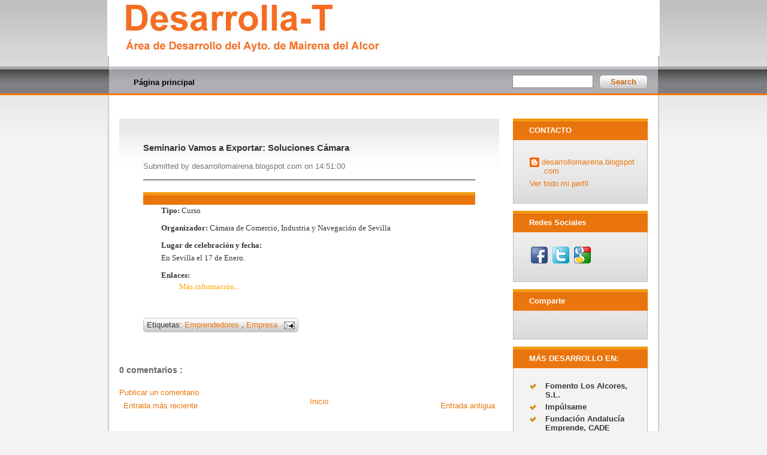

--- FILE ---
content_type: text/html; charset=UTF-8
request_url: http://desarrollomairena.blogspot.com/2013/01/seminario-vamos-exportar-soluciones.html
body_size: 12900
content:
<!DOCTYPE html>
<html dir='ltr' xmlns='http://www.w3.org/1999/xhtml' xmlns:b='http://www.google.com/2005/gml/b' xmlns:data='http://www.google.com/2005/gml/data' xmlns:expr='http://www.google.com/2005/gml/expr'>
<head>
<link href='https://www.blogger.com/static/v1/widgets/2944754296-widget_css_bundle.css' rel='stylesheet' type='text/css'/>
<title>
Seminario Vamos a Exportar: Soluciones Cámara
Desarrolla-T
</title>
<meta content='text/html; charset=UTF-8' http-equiv='Content-Type'/>
<meta content='blogger' name='generator'/>
<link href='http://desarrollomairena.blogspot.com/favicon.ico' rel='icon' type='image/x-icon'/>
<link href='http://desarrollomairena.blogspot.com/2013/01/seminario-vamos-exportar-soluciones.html' rel='canonical'/>
<link rel="alternate" type="application/atom+xml" title="Desarrolla-T - Atom" href="http://desarrollomairena.blogspot.com/feeds/posts/default" />
<link rel="alternate" type="application/rss+xml" title="Desarrolla-T - RSS" href="http://desarrollomairena.blogspot.com/feeds/posts/default?alt=rss" />
<link rel="service.post" type="application/atom+xml" title="Desarrolla-T - Atom" href="https://www.blogger.com/feeds/2607816708551811071/posts/default" />

<link rel="alternate" type="application/atom+xml" title="Desarrolla-T - Atom" href="http://desarrollomairena.blogspot.com/feeds/8862904556402278933/comments/default" />
<!--Can't find substitution for tag [blog.ieCssRetrofitLinks]-->
<meta content='http://desarrollomairena.blogspot.com/2013/01/seminario-vamos-exportar-soluciones.html' property='og:url'/>
<meta content='Seminario Vamos a Exportar: Soluciones Cámara' property='og:title'/>
<meta content='    Tipo:  Curso  Organizador:  Cámara de Comercio, Industria y Navegación de Sevilla  Lugar de celebración y fecha:   En Sevilla el 17 de E...' property='og:description'/>
<style id='page-skin-1' type='text/css'><!--
#navbar-iframe {display: none !important;}
body,h1,h2,h3,h4,h5,ul,li,a,p,span,img{margin:0;padding:0;list-style:none;text-decoration:none;outline:none}
body {
background: url(https://blogger.googleusercontent.com/img/b/R29vZ2xl/AVvXsEi6zCnBlrsyXEWT-YGEYP_yuR8Y9ULshPeYm1jv_ZOvh_-_GIjfvk78IPoC4hGOjVgbV8ht-hunaeEDsA8zZ_Qm_YU4LHDV5sewL3cgHuoKpbslSzYac-SgaBPT36yIZ8T_UnnV67S5i2Y/s0/bg.gif) repeat-x scroll center top #F3F3F3;
color: #363638;
font-family: Arial,Helvetica,sans-serif;
font-size: 13px;
}
#wrapper { margin: 0 auto; }
#outer-wrapper { margin: 0 auto; width: 922px; }
#content-wrapper { background:#fff; }
.shadow-left { background: url(https://blogger.googleusercontent.com/img/b/R29vZ2xl/AVvXsEh6xZsYvkeFoOHDFBvvlnPvFwmYGW0-tg2rRi7BjtBS2LxFs7m6EFdAPJ6nZUJBBJnUB-P6h2SlufgpJNr2l99NNxYBeVtR2hHYHwWdctLbxp9KoEC4er0TVEUhufkeQN6uyYpg08KEcRo/s0/shadow-left.gif) repeat-y scroll left center transparent; }
#shadow-right { background: url(https://blogger.googleusercontent.com/img/b/R29vZ2xl/AVvXsEgPDO5BMzPskPkxKy65LVBBcfpumhrvAedYqYM7F6lUuKFIvx3VFBeIjlfHVZSGcF6hQLdz2l7ORgd_QrLui_MbqW5vkqgeehvP9VzYoPVoOj6tJ_sn2Fi_ndK5AjrdTMxBPANTQ0EM4ug/s0/shadow-right.gif) repeat-y scroll right center transparent; }
a{color:#ec760e}
a:hover{text-decoration:none; }
#header-wrapper { background: url(https://blogger.googleusercontent.com/img/b/R29vZ2xl/AVvXsEj9JkVdIkMw2KmWkiitwyAtwVnnuzSFb-1y6H2KPPemU7EAjECf2TjJWgxfma6kVXqcLECwfvYbyneWF9JwzoV7C5ePoLhqO5-aFTuOKoKdP59r3GWrLjcHYW9jwqz-uF6-iHn5aCrfyrk/s0/bg-top.gif) repeat-x scroll center top transparent; }
#header-inner {background:url(https://blogger.googleusercontent.com/img/b/R29vZ2xl/AVvXsEgzSEi137hyOmUL2TJeEjptqZX-_uXS9vUwGJYjt9q_7jZC3286WKiwI3nNZ4E3ddPR9fClRsuvoM4Cqr_8a0NkqqpD6vLyj8bgQBlt_Yn8yveesVW93A7RQzHrlJQhwBkuVOtEQor55sY/s0/it.png) 40px 10px no-repeat }
.top-left { background: url(https://blogger.googleusercontent.com/img/b/R29vZ2xl/AVvXsEiypYpp-AcZZpt7w3ePrWRoPpxZlx0oxdHZGkuKSbmDZkgFPCSaxw7gIB8WB6yyqqiqZR9bHg20WJu0g__G-GGQpbwmSHDcRvr-x7kouz6aahrkUyprifV2Fm-skojbAcC_rHjGP3uRJNs/s0/top-left.gif) no-repeat scroll left top transparent; }
.top-right { background: url(https://blogger.googleusercontent.com/img/b/R29vZ2xl/AVvXsEggRvGt2WkE-dZ6-1KKTxGl9fPIUnE8JhH7g8xG3u3NIHYuGWQaxuvgnQWv41w3jKKyTROZtojMLn_saPKHnPLaa-nVdmdRXeBUZVuoECkT5AVWuqZp2GMUfQCiWv5Vq492KA3oY22oq3o/s0/top-right.gif) no-repeat scroll right top transparent; }
.row3 { height: 39px; }
#header { height: 116px; color:#ec760e; }
#header h1 {
font-size:40px;
padding: 20px 0 0 110px;
text-transform: none;
}
#header a {
color: #ec760e;
text-decoration: none;
}
#header a:hover {}
#header .description {color:#000;padding-left:110px;text-transform:uppercase}
#header img {}
#main-wrapper {
float: left;
margin-left:20px;
width: 634px;
}
#sidebar-wrapper {
float: right;
margin-right:20px;
width: 225px;
}
h2 {
background: url(https://blogger.googleusercontent.com/img/b/R29vZ2xl/AVvXsEg1sP3AUOxAiFViqBzqtHD_wNxWPaHpCyYtIlA4Yq2E2QLrZDXZR5TBeU2KikBmK4kNozqrnvAfqemJWcB6_Z5T53qTE-Jjq-bSdofXEpP39eWfKBbMabYrcFdV0rjZveFcM81Cr-VoMnI/s0/bg-h.gif) repeat-x scroll center top transparent;
color: #FFFFFF;
font-size: 13px;
font-weight: bold;
padding: 12px 10px 9px 27px;
text-transform: capitalize;
}
#Image1 {margin-bottom:10px}
#Image1 img {max-width:634px}
.post { padding:40px; background: url(https://blogger.googleusercontent.com/img/b/R29vZ2xl/AVvXsEgenv-hnnXcQ-3hORWJWF5HKZ1G-qMUboFBqGz-gXsIwDWcl3jNqTRwmT-D4Z5cTDLXpNCi-tZD3HBHqvY5e18fMVwwufX-A1RwJY_eExdLpf72S5b5eRgWY1rDJDTscNDb4Q_2lPKUcws/s0/bg-h2.gif) repeat-x scroll center top transparent; }
.post-body{padding-bottom:30px}
.post h3 a{
color: #363638;
font-size: 16px;
text-decoration: none;
text-transform: uppercase;
}
.post-footer {
padding:0 5px;
height:24px;
line-height:24px;
background: url(https://blogger.googleusercontent.com/img/b/R29vZ2xl/AVvXsEii4Mfk0a0VuDC8Ssac51vvKnIq2Cp_1O6luFOXEDpFzomvtKwr4yeoX5XO8KZReTthqis2Sl470TWiT4tIst3sEaEVLFwlQ963PLpAAUPyRKzF43T9i4xH2kfpcBO_Km1LzZtEAWxBM_0/s0/bg-links.gif) repeat-x scroll center top transparent;
display:inline-block;
border-left:1px solid #bfbfbf;
border-right:1px solid #bfbfbf;
border-radius:5px;
}
.post img { max-width:600px; }
.post blockquote {
font: italic 13px georgia;
margin: 1em 20px;
}
#comments h4 {
color: #666666;
font-size: 14px;
font-weight: bold;
letter-spacing: 0;
line-height: 1.4em;
margin: 1em 0;
text-transform: none;
}
#comments-block {
line-height: 1.6em;
margin: 1em 0 1.5em;
}
#comments-block .comment-author {
-moz-background-inline-policy: continuous;
background: none repeat scroll 0 0 #EEEEEE;
border: 1px solid #EEEEEE;
font-size: 15px;
font-weight: normal;
margin-right: 20px;
padding: 5px;
}
#comments .blogger-comment-icon, .blogger-comment-icon {
-moz-background-inline-policy: continuous;
background: none repeat scroll 0 0 #E8DEC4;
border-color: #E8DEC4;
border-style: solid;
border-width: 2px 1px 1px;
line-height: 16px;
padding: 5px;
}
#comments-block .comment-body {
border-left: 1px solid #EEEEEE;
border-right: 1px solid #EEEEEE;
margin-left: 0;
margin-right: 20px;
padding: 7px;
}
#comments-block .comment-footer {
border-bottom: 1px solid #EEEEEE;
border-left: 1px solid #EEEEEE;
border-right: 1px solid #EEEEEE;
font-size: 11px;
line-height: 1.4em;
margin: -0.25em 20px 2em 0;
padding: 5px;
text-transform: none;
}
.deleted-comment { color: gray; font-style: italic; }
#blog-pager-newer-link {
float: left;
padding: 7px;
}
#blog-pager-older-link {
float: right;
padding: 7px;
}
#blog-pager {
margin: 0;
text-align: center;
clear:both;
}
.sidebar .widget-content {
background: url(https://blogger.googleusercontent.com/img/b/R29vZ2xl/AVvXsEiF1-jIz8NTmCIf3yqZqOzh6N3t2oOS66j88kCExriiJoVTEC34T-gsm29HNbhJL06VzbWP6jwsMs615X3H6h7K1N59bI4TSJ6BCReJgpwFbCwXc5idlj_uY9NvA2qZFaAfpl3xs0XcVyc/s0/bg-block.gif) repeat-x scroll center bottom #F4F3F2;
color: #363638;
padding: 22px 19px 25px 27px;
margin-bottom: 12px;
overflow: hidden;
border:1px solid #bebebe;
border-top:none;
}
.sidebar li a{
background: url(https://blogger.googleusercontent.com/img/b/R29vZ2xl/AVvXsEjz6xZMJIkm7CgZ_hpgRGiEodwP2F6aBIv-1Ldn2Ea7WMYDNyTZf1T3YgAhcC4d9S0riBXbA356Ou_2tA4hcvi6OmCYULKnwNzklRyPSFQNUfcQyB60O_rKPDLz5OK_vIAS412mLoczcwE/s0/a1.gif) no-repeat scroll 0 4px transparent;
color: #363638;
display: block;
font-size: 13px;
font-weight: bold;
padding-bottom: 5px;
padding-left: 26px;
text-decoration: none;
text-transform: none;
}
.feed-links { display: none; }
#footer-bg {
background: url(https://blogger.googleusercontent.com/img/b/R29vZ2xl/AVvXsEiI-0MMSAHOyNKWTMfwGzfaLF6YRq-UNSj0erM7vGf6Muhl9lZw0oOWPpzS4Vz1D-WWqXswWhc5-O1FlcV5YzfXMxyFGAhVQ97i2CmTcEgLWQKm3ZlVplg27gJXsJJrL2s5Q2beij3moX4/s0/bg-bot.gif) repeat-x scroll center top transparent;
color: #fff;
font-size: 12px;
font-weight: bold;
text-align: center;
text-transform: none;
}
#footer {
margin: 0 auto;
padding: 20px 0;
text-align: center;
width: 960px;
}
#topnav { height: 43px; line-height:43px;padding-left:20px }
.PageList li a { color:#000; font-weight:bold }
.PageList li { float: left; padding:0 24px }
.PageList li.selected {}
.PageList li.selected a,.PageList li:hover a { color:#fff; }
h2.date-header { display:none }
.post-header{padding:15px 0;margin-bottom:20px;color: #76767D;border-bottom: 1px solid #071F29;}
.post-author {}
.post-comment-link a {padding:0 20px;}
.post-labels {}
#headertw {
float: left;
height: 27px;
margin-left: 629px;
margin-top: -30px;
position: relative;
}
#headertw img {
margin-right: 5px;
padding: 0;
}
.search-box {
float: right;
padding: 0; margin:-34px 20px 0 0;
}
#search-theme-form .form-text {
background: none repeat scroll 0 0 #FFFFFF;
border: 1px solid #858585;
color: #828181;
font-size: 11px;
font-weight: normal;
height: 17px;
margin-right: 10px;
padding: 3px 0 0 3px;
width: 130px;
float:left;
}
#search-theme-form .form-submit {
background: url(https://blogger.googleusercontent.com/img/b/R29vZ2xl/AVvXsEh-5MVUli2Abgkkod49k13VYGU_LQtzf3FfWNeCbOZJcBkS6_LFVUBWQh_bRjdboh8g3UHB7wsgKjMx3uMYnHxuInyr_lZw3xXsPb8zm6QEeMIA7JKkdYguuPXlD4uQ_YhqQLUSSqySUb8/s0/search.gif) no-repeat scroll left top transparent;
border:none;
cursor:pointer;
color: #CB670E;
font-family: Arial;
font-size: 13px;
font-weight: bold;
height: 24px;
float:right;
padding: 2px 0 3px;
text-transform: none;
vertical-align: middle;
width: 81px;
}
.sidebar a { }
#second-row h2 { display: none; }
#second-row a { color: #fff; }
#second-row { height: 36px; }
#second-row ul {}
#second-row li {
background:#00aeff url();
float: left;
font: bold 12px Arial;
padding: 14px 16px 10px 13px;
text-transform: uppercase;
}

--></style>
<link href='https://www.blogger.com/dyn-css/authorization.css?targetBlogID=2607816708551811071&amp;zx=415aa31f-a7df-4c73-945e-0e0dc9ea9ad3' media='none' onload='if(media!=&#39;all&#39;)media=&#39;all&#39;' rel='stylesheet'/><noscript><link href='https://www.blogger.com/dyn-css/authorization.css?targetBlogID=2607816708551811071&amp;zx=415aa31f-a7df-4c73-945e-0e0dc9ea9ad3' rel='stylesheet'/></noscript>
<meta name='google-adsense-platform-account' content='ca-host-pub-1556223355139109'/>
<meta name='google-adsense-platform-domain' content='blogspot.com'/>

</head>
<body>
<div id='wrapper'>
<div id='outer-wrapper'>
<div id='header-wrapper'>
<div class='top-left'>
<div class='top-right'>
<div id='headertw'>
<span>
                  Subscribe:
                </span>
<a href='http://desarrollomairena.blogspot.com/feeds/posts/default'>
<img src='https://blogger.googleusercontent.com/img/b/R29vZ2xl/AVvXsEgqaL9-88n5WM9qZAyWhaxaeheVScohd5Y4xFxV2KU1Sq9WDhRXgoE7V9HSh8rnX5LypMh-FVArQ555Rdh4dBNLhx7Vnb6V4hZMY32jFeaSzhRCMN4qzYI13WYbadnJnwTVT2p95wWI-PA/s0/rss.png'/>
</a>
<a href='http://www.twitter.com/YOUR_USERNAME'>
<img src='https://blogger.googleusercontent.com/img/b/R29vZ2xl/AVvXsEhhp6OoMowVbK3Rj1K2eaRmI8hcLxJKM76MPGmhBJjac_in676mh8ZBm2lUi_xi9rQQbK5FH4EBxxmXgly25a48ITp5-I_X377fplYiqrqngV_Xq2HRPxzGmuaBVkqEKc-AEf1caHCYCSQ/s0/twitter.png'/>
</a>
<a href='http://www.facebook.com/YOUR_USERNAME'>
<img src='https://blogger.googleusercontent.com/img/b/R29vZ2xl/AVvXsEhM3oPWLM_xDM_Cgwov4zESMP1t6WysDME5Vq5kT5dvO7GNUauhEK7rkIy0N3wbFozRuftTolmpXRN1nEzPBVXzjFQfBOG2F3reVEeFmJGunfOjyDmZlteDdGv9DH-tUisUc4N91YQXa7w/s0/facebook.png'/>
</a>
</div>
<div class='header section' id='header'><div class='widget Header' data-version='1' id='Header1'>
<div id='header-inner'>
<a href='http://desarrollomairena.blogspot.com/' style='display: block'>
<img alt='Desarrolla-T' height='93px; ' id='Header1_headerimg' src='https://blogger.googleusercontent.com/img/b/R29vZ2xl/AVvXsEgTFMEumTeBdiL6gcEqBBI3cZZcj61zgGjc1uJtzYGta-E_LbYK7EMT6z7Mrc9AiDbCfcQsJu7pNnenuQWQuTQhfF8zi_JUXbj1K9ybKdXYv85Nl7P0yR_MeIGSGxNmlwLChbAu9tTiQPw/s1600/Cabecera2.jpg' style='display: block' width='922px; '/>
</a>
</div>
</div></div>
<div class='topnav section' id='topnav'><div class='widget PageList' data-version='1' id='PageList2'>
<div class='widget-content'>
<ul>
<li><a href='http://desarrollomairena.blogspot.com/'>Página principal</a></li>
</ul>
<div class='clear'></div>
</div>
</div></div>
<div class='search-box'>
<form action='http://desarrollomairena.blogspot.com/search/' id='search-theme-form' method='get'>
<input class='form-text' maxlength='128' name='q' size='15' title='Enter the terms you wish to search for.' type='text' value=''/>
<input class='form-submit' type='submit' value='Search'/>
</form>
</div>
<div class='row3'></div>
</div>
</div>
</div>
<div id='content-wrapper'>
<div class='shadow-left'>
<div id='shadow-right'>
<div id='main-wrapper'>
<div class='main section' id='main'><div class='widget Blog' data-version='1' id='Blog1'>
<div class='blog-posts hfeed'>
<!--Can't find substitution for tag [defaultAdStart]-->

                              <div class="date-outer">
                            
<h2 class='date-header'>
<span>
lunes, 14 de enero de 2013
</span>
</h2>

                              <div class="date-posts">
                            
<div class='post-outer'>
<div class='post hentry'>
<a name='8862904556402278933'></a>
<h3 class='post-title entry-title'>
Seminario Vamos a Exportar: Soluciones Cámara
</h3>
<div class='post-header'>
<span class='post-author vcard'>

                              Submitted by
                              <span class='fn'>
desarrollomairena.blogspot.com
</span>
</span>
<span class='post-timestamp'>

                              on
                              
<span class='timestamp-link' href='http://desarrollomairena.blogspot.com/2013/01/seminario-vamos-exportar-soluciones.html' rel='bookmark' title='permanent link'>
14:51:00
</span>
</span>
</div>
<div class='post-body entry-content' id='post-body-8862904556402278933'>
<h2>
</h2>
<div>
<ul style="background-color: white; border: 0px; font-family: 'Trebuchet MS'; font-size: 13px; line-height: 19px; list-style: square; margin: 0px 0px 13px; outline: 0px; padding: 0px; text-align: justify; vertical-align: baseline;">
<li style="background-color: transparent; border: 0px; list-style-image: url(http://www.prodetur.es/prodetur/www/system/modules/com.gmv.querquedula.template.prodetur/resources/images/bullets/data.png); margin: 0px 0px 10px 30px; outline: 0px; padding: 0px; text-align: left; vertical-align: baseline;"><span class="type" style="background-color: transparent; border: 0px; font-weight: bold; margin: 0px; outline: 0px; padding: 0px; vertical-align: baseline;">Tipo:&nbsp;</span>Curso</li>
<li style="background-color: transparent; border: 0px; list-style-image: url(http://www.prodetur.es/prodetur/www/system/modules/com.gmv.querquedula.template.prodetur/resources/images/bullets/data.png); margin: 0px 0px 10px 30px; outline: 0px; padding: 0px; text-align: left; vertical-align: baseline;"><span class="type" style="background-color: transparent; border: 0px; font-weight: bold; margin: 0px; outline: 0px; padding: 0px; vertical-align: baseline;">Organizador:&nbsp;</span>Cámara de Comercio, Industria y Navegación de Sevilla</li>
<li style="background-color: transparent; border: 0px; list-style-image: url(http://www.prodetur.es/prodetur/www/system/modules/com.gmv.querquedula.template.prodetur/resources/images/bullets/data.png); margin: 0px 0px 10px 30px; outline: 0px; padding: 0px; text-align: left; vertical-align: baseline;"><span class="type" style="background-color: transparent; border: 0px; font-weight: bold; margin: 0px; outline: 0px; padding: 0px; vertical-align: baseline;">Lugar de celebración y fecha:</span><div class="textAreaForm" style="background-color: transparent; border: 0px; margin: 2px 0px 0px; outline: 0px; padding: 0px; vertical-align: baseline;">
<div style="background-color: transparent; border: 0px; outline: 0px; padding: 0px; vertical-align: baseline;">
En Sevilla el 17 de Enero.</div>
</div>
</li>
<li style="background-color: transparent; border: 0px; list-style-image: url(http://www.prodetur.es/prodetur/www/system/modules/com.gmv.querquedula.template.prodetur/resources/images/bullets/data.png); margin: 0px 0px 10px 30px; outline: 0px; padding: 0px; text-align: left; vertical-align: baseline;"><span class="type" style="background-color: transparent; border: 0px; font-weight: bold; margin: 0px; outline: 0px; padding: 0px; vertical-align: baseline;">Enlaces:</span><ul style="background-color: transparent; border: 0px; list-style: square; margin: 0px; outline: 0px; padding: 0px; vertical-align: baseline;">
<li style="background-color: transparent; border: 0px; list-style-image: url(http://www.prodetur.es/prodetur/www/system/modules/com.gmv.querquedula.template.prodetur/resources/images/bullets/data_in.png); margin: 0px 0px 4px 30px; outline: 0px; padding: 0px; text-align: left; vertical-align: baseline;"><a href="http://www.camaradesevilla.com/contenidos/internacional/01-09-Programapresentaci%C3%B3nserviciosInnovate.pdf" style="background-color: transparent; border: 0px; margin: 0px; outline: 0px; padding: 0px; text-decoration: initial; vertical-align: baseline;" target="_blank"><span style="color: orange;">Más información...</span></a></li>
</ul>
</li>
</ul>
</div>
<div style='clear: both;'></div>
</div>
<div class='post-footer'>
<div class='post-footer-line post-footer-line-1'>
<span class='post-labels'>
Etiquetas:
<a href='http://desarrollomairena.blogspot.com/search/label/Emprendedores' rel='tag'>
Emprendedores
</a>

                                    ,
                                  
<a href='http://desarrollomairena.blogspot.com/search/label/Empresa' rel='tag'>
Empresa
</a>
</span>
<span class='post-comment-link'>
</span>
<span class='post-icons'>
<span class='item-action'>
<a href='https://www.blogger.com/email-post/2607816708551811071/8862904556402278933' title='Enviar entrada por correo electrónico'>
<img alt='' class='icon-action' height='13' src='http://img1.blogblog.com/img/icon18_email.gif' width='18'/>
</a>
</span>
</span>
</div>
<div class='post-footer-line post-footer-line-3'>
<span class='post-location'>
</span>
</div>
</div>
</div>
<div class='comments' id='comments'>
<a name='comments'></a>
<h4>
0
comentarios
                              :
                            
</h4>
<div id='Blog1_comments-block-wrapper'>
<dl class='avatar-comment-indent' id='comments-block'>
</dl>
</div>
<p class='comment-footer'>
<a href='https://www.blogger.com/comment/fullpage/post/2607816708551811071/8862904556402278933' onclick='javascript:window.open(this.href, "bloggerPopup", "toolbar=0,location=0,statusbar=1,menubar=0,scrollbars=yes,width=640,height=500"); return false;'>
Publicar un comentario
</a>
</p>
<div id='backlinks-container'>
<div id='Blog1_backlinks-container'>
</div>
</div>
</div>
</div>

                            </div></div>
                          
<!--Can't find substitution for tag [adEnd]-->
</div>
<div class='blog-pager' id='blog-pager'>
<span id='blog-pager-newer-link'>
<a class='blog-pager-newer-link' href='http://desarrollomairena.blogspot.com/2013/01/feria-comercial-y-de-la-tapa-2013.html' id='Blog1_blog-pager-newer-link' title='Entrada más reciente'>
Entrada más reciente
</a>
</span>
<span id='blog-pager-older-link'>
<a class='blog-pager-older-link' href='http://desarrollomairena.blogspot.com/2013/01/smartpyme-show-me-money_14.html' id='Blog1_blog-pager-older-link' title='Entrada antigua'>
Entrada antigua
</a>
</span>
<a class='home-link' href='http://desarrollomairena.blogspot.com/'>
Inicio
</a>
</div>
<div class='clear'></div>
<div class='post-feeds'>
<div class='feed-links'>
Suscribirse a:
<a class='feed-link' href='http://desarrollomairena.blogspot.com/feeds/8862904556402278933/comments/default' target='_blank' type='application/atom+xml'>
Enviar comentarios
                            (
                            Atom
                            )
                          </a>
</div>
</div>
</div></div>
</div>
<div id='sidebar-wrapper'>
<div class='sidebar section' id='sidebar'><div class='widget Profile' data-version='1' id='Profile1'>
<h2>
CONTACTO
</h2>
<div class='widget-content'>
<dl class='profile-datablock'>
<dt class='profile-data'>
<a class='profile-name-link g-profile' href='https://www.blogger.com/profile/03641111072299760389' rel='author' style='background-image: url(//www.blogger.com/img/logo-16.png);'>
desarrollomairena.blogspot.com
</a>
</dt>
<dd class='profile-data'>
</dd>
</dl>
<a class='profile-link' href='https://www.blogger.com/profile/03641111072299760389' rel='author'>
Ver todo mi perfil
</a>
<div class='clear'></div>
</div>
</div><div class='widget HTML' data-version='1' id='HTML3'>
<h2 class='title'>
Redes Sociales
</h2>
<div class='widget-content'>
<a href="https://www.facebook.com/desarrollolocal.delalcor?fref=ts" target="_blank"><img alt="Siguenos en Facebook" src="https://blogger.googleusercontent.com/img/b/R29vZ2xl/AVvXsEgsYlIf-BTluaV5lvuRsrF0S0wDOO7RmQ29Ntay_ertZUHwx8jLffab0ijxp1VV9ijD9cHCbu9MF96BchALg976a9uKaS_zKHJfpEw2JH1jU9fqDaWJUhCTvCLi1aroxem5nJIkNrnFlldU/s32/facebook32.png" width=32 height=32  /></a>
<a href="http://twitter.com/fomentomairena" target="_blank"><img src="https://blogger.googleusercontent.com/img/b/R29vZ2xl/AVvXsEhSeb1ztS_GXJD1Q0dCPDBjr09kjzwvQtoPFY6Xbuc6dxP0-STBSrWjbmsBnbtqzjIf6VpYVjvIHX-qLE1-ieoeQumOgO-6EOevY3g35I0S_1z_rF80MX2wzf_uC2cXgzl7k13FraTOVbMz/s32/twitter32.png" width=32 height=32 alt="Síguenos en Twitter" /></a>
<a rel="author" href="https://plus.google.com/101685261201225506884?rel=author" target="_blank"><img alt="Siguenos en Google+" src="https://blogger.googleusercontent.com/img/b/R29vZ2xl/AVvXsEgSM6gWwCtnMafLHnwu5CroiOWlGcWSWRa_-k9RUjAAN1XnCY436PaP2X6AYYWKDfWyjciD6f6-v1faQLZvUX1tZqD2RENvgsq7DQ9CBlP0-xFnBb5xbe2BnH7JZsTZ2ZNhCci9Ic2QBYqV/s32/google32.png" width=32 height=32  /></a>
</div>
<div class='clear'></div>
</div><div class='widget HTML' data-version='1' id='HTML2'>
<h2 class='title'>
Comparte
</h2>
<div class='widget-content'>
<!-- AddThis Button BEGIN -->
<div class="addthis_toolbox addthis_default_style addthis_32x32_style">
<a class="addthis_button_preferred_1"></a>
<a class="addthis_button_preferred_2"></a>
<a class="addthis_button_compact"></a>
<script type="text/javascript" src="http://s7.addthis.com/js/250/addthis_widget.js#pubid=xa-4dcddcb73e3ba0d2"></script>
<!-- AddThis Button END --></div>
</div>
<div class='clear'></div>
</div><div class='widget LinkList' data-version='1' id='LinkList2'>
<h2>
MÁS DESARROLLO EN:
</h2>
<div class='widget-content'>
<ul>
<li>
<a href='http://www.alcores.org/'>
Fomento Los Alcores, S.L.
</a>
</li>
<li>
<a href='http://www.impulsame.es/'>
Impúlsame
</a>
</li>
<li>
<a href='http://www.andaluciaemprende.es/'>
Fundación Andalucía Emprende, CADE
</a>
</li>
<li>
<a href='http://www.campialcores.org/'>
GDR Campiña Alcores
</a>
</li>
<li>
<a href='http://www.prodetur.es/'>
Promoción del Desarrollo Económico y del Turismo, PRODETUR
</a>
</li>
<li>
<a href='http://www.agenciaidea.es/'>
Agencia Idea
</a>
</li>
<li>
<a href='http://www.camaradesevilla.com/actividades'>
Cámara de Comercio Sevilla
</a>
</li>
</ul>
<div class='clear'></div>
</div>
</div><div class='widget LinkList' data-version='1' id='LinkList3'>
<h2>
BOLETINES OFICIALES
</h2>
<div class='widget-content'>
<ul>
<li>
<a href='http://www.juntadeandalucia.es/boja/index.html'>
BOJA
</a>
</li>
<li>
<a href='http://www.dipusevilla.es/bop/'>
BOP Sevilla
</a>
</li>
<li>
<a href='http://www.boe.es/'>
BOE
</a>
</li>
</ul>
<div class='clear'></div>
</div>
</div><div class='widget LinkList' data-version='1' id='LinkList4'>
<h2>
ENLACES DE INTERES
</h2>
<div class='widget-content'>
<ul>
<li>
<a href='http://www.mairenadelalcor.org/opencms/opencms/mairenadelalcor'>
Ayto. Mairena del Alcor
</a>
</li>
<li>
<a href='http://www.juntadeandalucia.es/servicioandaluzdeempleo/web/websae/portal/es/index.html?ticket=nocas'>
Servicio Andaluz de Empleo
</a>
</li>
<li>
<a href='http://ec.europa.eu/esf/home.jsp?langId=es'>
Fondo Social Europeo
</a>
</li>
<li>
<a href='http://www.sepe.es/'>
Servicio Público de Empleo Estatal
</a>
</li>
<li>
<a href='http://www.fundaciontripartita.org/'>
Fundación Tripartita para la Formación en el Empleo
</a>
</li>
<li>
<a href='http://andaluciaorienta.net'>
Andalucia Orienta
</a>
</li>
<li>
<a href='http://www.guadalinfo.es/'>
Red Guadalinfo
</a>
</li>
<li>
<a href='http://www.aulamentor.es/'>
Aula Mentor
</a>
</li>
<li>
<a href='https://www.andaluciacompromisodigital.org/'>
Portal Andalucía Compromiso Digital
</a>
</li>
<li>
<a href='http://www.socideco.com/'>
Sociedad Científica para el Desarrollo del Conocimiento
</a>
</li>
</ul>
<div class='clear'></div>
</div>
</div><div class='widget BlogList' data-version='1' id='BlogList1'>
<h2 class='title'>
LISTA DE BLOGS
</h2>
<div class='widget-content'>
<div class='blog-list-container' id='BlogList1_container'>
<ul id='BlogList1_blogs'>
<li style='display: block;'>
<div class='blog-icon'>
</div>
<div class='blog-content'>
<div class='blog-title'>
<a href='http://andaluciaorientasue.blogspot.com/' target='_blank'>
ORIENTA SUE
</a>
</div>
<div class='item-content'>
<div class='item-time'>
Hace 7 meses
</div>
</div>
</div>
<div style='clear: both;'></div>
</li>
<li style='display: block;'>
<div class='blog-icon'>
</div>
<div class='blog-content'>
<div class='blog-title'>
<a href='https://yoriento.com/' target='_blank'>
Yoriento
</a>
</div>
<div class='item-content'>
<div class='item-time'>
Hace 8 meses
</div>
</div>
</div>
<div style='clear: both;'></div>
</li>
<li style='display: block;'>
<div class='blog-icon'>
</div>
<div class='blog-content'>
<div class='blog-title'>
<a href='https://orienta.doshermanas.es/' target='_blank'>
Andalucia Orienta Dos Hermanas
</a>
</div>
<div class='item-content'>
<div class='item-time'>
Hace 2 años
</div>
</div>
</div>
<div style='clear: both;'></div>
</li>
<li style='display: block;'>
<div class='blog-icon'>
</div>
<div class='blog-content'>
<div class='blog-title'>
<a href='http://mairenaorienta.blogspot.com/' target='_blank'>
MairenaOrienta
</a>
</div>
<div class='item-content'>
<div class='item-time'>
Hace 5 años
</div>
</div>
</div>
<div style='clear: both;'></div>
</li>
<li style='display: block;'>
<div class='blog-icon'>
</div>
<div class='blog-content'>
<div class='blog-title'>
<a href='https://www.andaluciacompromisodigital.org' target='_blank'>
Andalucía Compromiso Digital
</a>
</div>
<div class='item-content'>
<div class='item-time'>
Hace 5 años
</div>
</div>
</div>
<div style='clear: both;'></div>
</li>
<li style='display: block;'>
<div class='blog-icon'>
</div>
<div class='blog-content'>
<div class='blog-title'>
<a href='http://desarrollolocalteoriaypractica.blogspot.com/' target='_blank'>
Desarrollo local: teoría y práctica
</a>
</div>
<div class='item-content'>
<div class='item-time'>
Hace 6 años
</div>
</div>
</div>
<div style='clear: both;'></div>
</li>
<li style='display: block;'>
<div class='blog-icon'>
</div>
<div class='blog-content'>
<div class='blog-title'>
<a href='https://blog.fundae.es' target='_blank'>
Formación y Empleo
</a>
</div>
<div class='item-content'>
<div class='item-time'>
Hace 8 años
</div>
</div>
</div>
<div style='clear: both;'></div>
</li>
<li style='display: block;'>
<div class='blog-icon'>
</div>
<div class='blog-content'>
<div class='blog-title'>
<a href='http://desarrollolocalyempleo.blogspot.com/' target='_blank'>
Desarrollo Local y Empleo
</a>
</div>
<div class='item-content'>
<div class='item-time'>
Hace 8 años
</div>
</div>
</div>
<div style='clear: both;'></div>
</li>
<li style='display: block;'>
<div class='blog-icon'>
</div>
<div class='blog-content'>
<div class='blog-title'>
<a href='http://serendipiaorientacionlaboral.blogspot.com/' target='_blank'>
Serendipia en Orientación Laboral
</a>
</div>
<div class='item-content'>
<div class='item-time'>
Hace 8 años
</div>
</div>
</div>
<div style='clear: both;'></div>
</li>
<li style='display: block;'>
<div class='blog-icon'>
</div>
<div class='blog-content'>
<div class='blog-title'>
<a href='https://especiales.grupojoly.com/emprendeminerva' target='_blank'>
Emprende con Minerva
</a>
</div>
<div class='item-content'>
<div class='item-time'>
Hace 9 años
</div>
</div>
</div>
<div style='clear: both;'></div>
</li>
<li style='display: block;'>
<div class='blog-icon'>
</div>
<div class='blog-content'>
<div class='blog-title'>
<a href='http://orientacion-pame.blogspot.com/' target='_blank'>
Orientación Profesional
</a>
</div>
<div class='item-content'>
<div class='item-time'>
Hace 10 años
</div>
</div>
</div>
<div style='clear: both;'></div>
</li>
<li style='display: block;'>
<div class='blog-icon'>
</div>
<div class='blog-content'>
<div class='blog-title'>
<a href='http://orienta20.blogspot.com/' target='_blank'>
Orienta 2.0
</a>
</div>
<div class='item-content'>
<div class='item-time'>
Hace 11 años
</div>
</div>
</div>
<div style='clear: both;'></div>
</li>
<li style='display: block;'>
<div class='blog-icon'>
</div>
<div class='blog-content'>
<div class='blog-title'>
<a href='http://orientar-e.blogspot.com/' target='_blank'>
Orientar-e
</a>
</div>
<div class='item-content'>
<div class='item-time'>
Hace 11 años
</div>
</div>
</div>
<div style='clear: both;'></div>
</li>
</ul>
<div class='clear'></div>
</div>
</div>
</div><div class='widget Feed' data-version='1' id='Feed3'>
<h2>
REVISTA EMPRENDEDORES
</h2>
<div class='widget-content' id='Feed3_feedItemListDisplay'>
<span style='filter: alpha(25); opacity: 0.25;'>
<a href='http://rss.feedsportal.com/c/32554/f/491151/index.rss'>
Cargando...
</a>
</span>
</div>
<div class='clear'></div>
</div><div class='widget Feed' data-version='1' id='Feed5'>
<h2>
ANDALUCÍA EMPRENDE
</h2>
<div class='widget-content' id='Feed5_feedItemListDisplay'>
<span style='filter: alpha(25); opacity: 0.25;'>
<a href='http://www.andaluciaemprende.es/feed/'>
Cargando...
</a>
</span>
</div>
<div class='clear'></div>
</div><div class='widget Label' data-version='1' id='Label1'>
<h2>
Etiquetas
</h2>
<div class='widget-content cloud-label-widget-content'>
<span class='label-size label-size-5'>
<a dir='ltr' href='http://desarrollomairena.blogspot.com/search/label/Informaci%C3%B3n%20general'>
Información general
</a>
<span class='label-count' dir='ltr'>
                                  (
                                  321
                                  )
                                </span>
</span>
<span class='label-size label-size-5'>
<a dir='ltr' href='http://desarrollomairena.blogspot.com/search/label/Formaci%C3%B3n'>
Formación
</a>
<span class='label-count' dir='ltr'>
                                  (
                                  209
                                  )
                                </span>
</span>
<span class='label-size label-size-5'>
<a dir='ltr' href='http://desarrollomairena.blogspot.com/search/label/Empresa'>
Empresa
</a>
<span class='label-count' dir='ltr'>
                                  (
                                  200
                                  )
                                </span>
</span>
<span class='label-size label-size-5'>
<a dir='ltr' href='http://desarrollomairena.blogspot.com/search/label/Emprendedores'>
Emprendedores
</a>
<span class='label-count' dir='ltr'>
                                  (
                                  187
                                  )
                                </span>
</span>
<span class='label-size label-size-4'>
<a dir='ltr' href='http://desarrollomairena.blogspot.com/search/label/Empleo'>
Empleo
</a>
<span class='label-count' dir='ltr'>
                                  (
                                  84
                                  )
                                </span>
</span>
<span class='label-size label-size-4'>
<a dir='ltr' href='http://desarrollomairena.blogspot.com/search/label/Desarrollo%20Local'>
Desarrollo Local
</a>
<span class='label-count' dir='ltr'>
                                  (
                                  50
                                  )
                                </span>
</span>
<span class='label-size label-size-2'>
<a dir='ltr' href='http://desarrollomairena.blogspot.com/search/label/Innovaci%C3%B3n'>
Innovación
</a>
<span class='label-count' dir='ltr'>
                                  (
                                  9
                                  )
                                </span>
</span>
<span class='label-size label-size-1'>
<a dir='ltr' href='http://desarrollomairena.blogspot.com/search/label/Sector%20agr%C3%ADcola'>
Sector agrícola
</a>
<span class='label-count' dir='ltr'>
                                  (
                                  7
                                  )
                                </span>
</span>
<div class='clear'></div>
</div>
</div><div class='widget Translate' data-version='1' id='Translate1'>
<h2 class='title'>
Traductor
</h2>
<div id='google_translate_element'></div>
<script>
                        function googleTranslateElementInit() {
                          new google.translate.TranslateElement({
                            pageLanguage: 'es',
                            autoDisplay: 'true',
                            layout: google.translate.TranslateElement.InlineLayout.SIMPLE
                          }, 'google_translate_element');
                                                                }
                      </script>
<script src='//translate.google.com/translate_a/element.js?cb=googleTranslateElementInit'></script>
<div class='clear'></div>
</div><div class='widget BlogArchive' data-version='1' id='BlogArchive1'>
<h2>
Archivo
</h2>
<div class='widget-content'>
<div class='ltr' id='ArchiveList'>
<div id='BlogArchive1_ArchiveList'>
<select id='BlogArchive1_ArchiveMenu'>
<option value=''>
Archivo
</option>
<option value='http://desarrollomairena.blogspot.com/2020/04/'>
abril 2020
                            (
                            1
                            )
                          </option>
<option value='http://desarrollomairena.blogspot.com/2020/03/'>
marzo 2020
                            (
                            4
                            )
                          </option>
<option value='http://desarrollomairena.blogspot.com/2019/12/'>
diciembre 2019
                            (
                            1
                            )
                          </option>
<option value='http://desarrollomairena.blogspot.com/2019/11/'>
noviembre 2019
                            (
                            2
                            )
                          </option>
<option value='http://desarrollomairena.blogspot.com/2019/10/'>
octubre 2019
                            (
                            2
                            )
                          </option>
<option value='http://desarrollomairena.blogspot.com/2019/09/'>
septiembre 2019
                            (
                            2
                            )
                          </option>
<option value='http://desarrollomairena.blogspot.com/2019/05/'>
mayo 2019
                            (
                            2
                            )
                          </option>
<option value='http://desarrollomairena.blogspot.com/2019/04/'>
abril 2019
                            (
                            2
                            )
                          </option>
<option value='http://desarrollomairena.blogspot.com/2019/03/'>
marzo 2019
                            (
                            1
                            )
                          </option>
<option value='http://desarrollomairena.blogspot.com/2019/02/'>
febrero 2019
                            (
                            1
                            )
                          </option>
<option value='http://desarrollomairena.blogspot.com/2019/01/'>
enero 2019
                            (
                            3
                            )
                          </option>
<option value='http://desarrollomairena.blogspot.com/2018/12/'>
diciembre 2018
                            (
                            3
                            )
                          </option>
<option value='http://desarrollomairena.blogspot.com/2018/11/'>
noviembre 2018
                            (
                            2
                            )
                          </option>
<option value='http://desarrollomairena.blogspot.com/2018/10/'>
octubre 2018
                            (
                            6
                            )
                          </option>
<option value='http://desarrollomairena.blogspot.com/2018/09/'>
septiembre 2018
                            (
                            2
                            )
                          </option>
<option value='http://desarrollomairena.blogspot.com/2018/08/'>
agosto 2018
                            (
                            3
                            )
                          </option>
<option value='http://desarrollomairena.blogspot.com/2018/07/'>
julio 2018
                            (
                            5
                            )
                          </option>
<option value='http://desarrollomairena.blogspot.com/2018/05/'>
mayo 2018
                            (
                            4
                            )
                          </option>
<option value='http://desarrollomairena.blogspot.com/2018/04/'>
abril 2018
                            (
                            2
                            )
                          </option>
<option value='http://desarrollomairena.blogspot.com/2018/03/'>
marzo 2018
                            (
                            2
                            )
                          </option>
<option value='http://desarrollomairena.blogspot.com/2018/02/'>
febrero 2018
                            (
                            2
                            )
                          </option>
<option value='http://desarrollomairena.blogspot.com/2018/01/'>
enero 2018
                            (
                            3
                            )
                          </option>
<option value='http://desarrollomairena.blogspot.com/2017/12/'>
diciembre 2017
                            (
                            4
                            )
                          </option>
<option value='http://desarrollomairena.blogspot.com/2017/10/'>
octubre 2017
                            (
                            4
                            )
                          </option>
<option value='http://desarrollomairena.blogspot.com/2017/09/'>
septiembre 2017
                            (
                            3
                            )
                          </option>
<option value='http://desarrollomairena.blogspot.com/2017/08/'>
agosto 2017
                            (
                            2
                            )
                          </option>
<option value='http://desarrollomairena.blogspot.com/2017/07/'>
julio 2017
                            (
                            2
                            )
                          </option>
<option value='http://desarrollomairena.blogspot.com/2017/06/'>
junio 2017
                            (
                            7
                            )
                          </option>
<option value='http://desarrollomairena.blogspot.com/2017/05/'>
mayo 2017
                            (
                            3
                            )
                          </option>
<option value='http://desarrollomairena.blogspot.com/2017/04/'>
abril 2017
                            (
                            5
                            )
                          </option>
<option value='http://desarrollomairena.blogspot.com/2017/03/'>
marzo 2017
                            (
                            1
                            )
                          </option>
<option value='http://desarrollomairena.blogspot.com/2017/02/'>
febrero 2017
                            (
                            5
                            )
                          </option>
<option value='http://desarrollomairena.blogspot.com/2017/01/'>
enero 2017
                            (
                            6
                            )
                          </option>
<option value='http://desarrollomairena.blogspot.com/2016/12/'>
diciembre 2016
                            (
                            5
                            )
                          </option>
<option value='http://desarrollomairena.blogspot.com/2016/11/'>
noviembre 2016
                            (
                            4
                            )
                          </option>
<option value='http://desarrollomairena.blogspot.com/2016/10/'>
octubre 2016
                            (
                            1
                            )
                          </option>
<option value='http://desarrollomairena.blogspot.com/2016/08/'>
agosto 2016
                            (
                            3
                            )
                          </option>
<option value='http://desarrollomairena.blogspot.com/2016/07/'>
julio 2016
                            (
                            8
                            )
                          </option>
<option value='http://desarrollomairena.blogspot.com/2016/05/'>
mayo 2016
                            (
                            14
                            )
                          </option>
<option value='http://desarrollomairena.blogspot.com/2016/03/'>
marzo 2016
                            (
                            7
                            )
                          </option>
<option value='http://desarrollomairena.blogspot.com/2016/02/'>
febrero 2016
                            (
                            5
                            )
                          </option>
<option value='http://desarrollomairena.blogspot.com/2016/01/'>
enero 2016
                            (
                            4
                            )
                          </option>
<option value='http://desarrollomairena.blogspot.com/2015/12/'>
diciembre 2015
                            (
                            3
                            )
                          </option>
<option value='http://desarrollomairena.blogspot.com/2015/11/'>
noviembre 2015
                            (
                            6
                            )
                          </option>
<option value='http://desarrollomairena.blogspot.com/2015/10/'>
octubre 2015
                            (
                            7
                            )
                          </option>
<option value='http://desarrollomairena.blogspot.com/2015/09/'>
septiembre 2015
                            (
                            1
                            )
                          </option>
<option value='http://desarrollomairena.blogspot.com/2015/08/'>
agosto 2015
                            (
                            5
                            )
                          </option>
<option value='http://desarrollomairena.blogspot.com/2015/07/'>
julio 2015
                            (
                            10
                            )
                          </option>
<option value='http://desarrollomairena.blogspot.com/2015/06/'>
junio 2015
                            (
                            2
                            )
                          </option>
<option value='http://desarrollomairena.blogspot.com/2015/05/'>
mayo 2015
                            (
                            5
                            )
                          </option>
<option value='http://desarrollomairena.blogspot.com/2015/04/'>
abril 2015
                            (
                            4
                            )
                          </option>
<option value='http://desarrollomairena.blogspot.com/2015/03/'>
marzo 2015
                            (
                            2
                            )
                          </option>
<option value='http://desarrollomairena.blogspot.com/2015/02/'>
febrero 2015
                            (
                            5
                            )
                          </option>
<option value='http://desarrollomairena.blogspot.com/2015/01/'>
enero 2015
                            (
                            8
                            )
                          </option>
<option value='http://desarrollomairena.blogspot.com/2014/12/'>
diciembre 2014
                            (
                            3
                            )
                          </option>
<option value='http://desarrollomairena.blogspot.com/2014/11/'>
noviembre 2014
                            (
                            1
                            )
                          </option>
<option value='http://desarrollomairena.blogspot.com/2014/10/'>
octubre 2014
                            (
                            7
                            )
                          </option>
<option value='http://desarrollomairena.blogspot.com/2014/09/'>
septiembre 2014
                            (
                            8
                            )
                          </option>
<option value='http://desarrollomairena.blogspot.com/2014/08/'>
agosto 2014
                            (
                            1
                            )
                          </option>
<option value='http://desarrollomairena.blogspot.com/2014/07/'>
julio 2014
                            (
                            4
                            )
                          </option>
<option value='http://desarrollomairena.blogspot.com/2014/06/'>
junio 2014
                            (
                            5
                            )
                          </option>
<option value='http://desarrollomairena.blogspot.com/2014/05/'>
mayo 2014
                            (
                            4
                            )
                          </option>
<option value='http://desarrollomairena.blogspot.com/2014/04/'>
abril 2014
                            (
                            2
                            )
                          </option>
<option value='http://desarrollomairena.blogspot.com/2014/03/'>
marzo 2014
                            (
                            15
                            )
                          </option>
<option value='http://desarrollomairena.blogspot.com/2014/02/'>
febrero 2014
                            (
                            6
                            )
                          </option>
<option value='http://desarrollomairena.blogspot.com/2014/01/'>
enero 2014
                            (
                            6
                            )
                          </option>
<option value='http://desarrollomairena.blogspot.com/2013/12/'>
diciembre 2013
                            (
                            5
                            )
                          </option>
<option value='http://desarrollomairena.blogspot.com/2013/11/'>
noviembre 2013
                            (
                            8
                            )
                          </option>
<option value='http://desarrollomairena.blogspot.com/2013/10/'>
octubre 2013
                            (
                            7
                            )
                          </option>
<option value='http://desarrollomairena.blogspot.com/2013/09/'>
septiembre 2013
                            (
                            3
                            )
                          </option>
<option value='http://desarrollomairena.blogspot.com/2013/08/'>
agosto 2013
                            (
                            1
                            )
                          </option>
<option value='http://desarrollomairena.blogspot.com/2013/07/'>
julio 2013
                            (
                            9
                            )
                          </option>
<option value='http://desarrollomairena.blogspot.com/2013/06/'>
junio 2013
                            (
                            6
                            )
                          </option>
<option value='http://desarrollomairena.blogspot.com/2013/05/'>
mayo 2013
                            (
                            10
                            )
                          </option>
<option value='http://desarrollomairena.blogspot.com/2013/04/'>
abril 2013
                            (
                            4
                            )
                          </option>
<option value='http://desarrollomairena.blogspot.com/2013/03/'>
marzo 2013
                            (
                            7
                            )
                          </option>
<option value='http://desarrollomairena.blogspot.com/2013/02/'>
febrero 2013
                            (
                            6
                            )
                          </option>
<option value='http://desarrollomairena.blogspot.com/2013/01/'>
enero 2013
                            (
                            5
                            )
                          </option>
<option value='http://desarrollomairena.blogspot.com/2012/12/'>
diciembre 2012
                            (
                            5
                            )
                          </option>
<option value='http://desarrollomairena.blogspot.com/2012/11/'>
noviembre 2012
                            (
                            8
                            )
                          </option>
<option value='http://desarrollomairena.blogspot.com/2012/10/'>
octubre 2012
                            (
                            6
                            )
                          </option>
<option value='http://desarrollomairena.blogspot.com/2012/09/'>
septiembre 2012
                            (
                            15
                            )
                          </option>
<option value='http://desarrollomairena.blogspot.com/2012/08/'>
agosto 2012
                            (
                            8
                            )
                          </option>
<option value='http://desarrollomairena.blogspot.com/2012/07/'>
julio 2012
                            (
                            11
                            )
                          </option>
<option value='http://desarrollomairena.blogspot.com/2012/06/'>
junio 2012
                            (
                            14
                            )
                          </option>
<option value='http://desarrollomairena.blogspot.com/2012/05/'>
mayo 2012
                            (
                            14
                            )
                          </option>
</select>
</div>
</div>
<div class='clear'></div>
</div>
</div>
</div>
</div>
<!-- spacer for skins that want sidebar and main to be the same height-->
<div class='clear'>
                &#160;
              </div>
</div>
</div>
</div>
<!-- end content-wrapper -->
</div>
<!-- end outer-wrapper -->
<div id='footer-bg'>
<div id='footer'>
<!-- Remmeber!!! This free Blogger template is licensed under the Creative Commons Attribution 3.0 License. You are required to keep the footer links intact which provides due credit to its Author and Supporters. -->
          Copyright &#169; 2011 
          <a href='http://desarrollomairena.blogspot.com/'>
Desarrolla-T
</a>
          .
          Template by 
          <a href='http://www.newbloggertemplate.net'>
            New Blogger Template
          </a>
</div>
</div>
</div>

<script type="text/javascript" src="https://www.blogger.com/static/v1/widgets/2028843038-widgets.js"></script>
<script type='text/javascript'>
window['__wavt'] = 'AOuZoY77W6VytF0Set79TXWlzlPz6Ruc5A:1768966323856';_WidgetManager._Init('//www.blogger.com/rearrange?blogID\x3d2607816708551811071','//desarrollomairena.blogspot.com/2013/01/seminario-vamos-exportar-soluciones.html','2607816708551811071');
_WidgetManager._SetDataContext([{'name': 'blog', 'data': {'blogId': '2607816708551811071', 'title': 'Desarrolla-T', 'url': 'http://desarrollomairena.blogspot.com/2013/01/seminario-vamos-exportar-soluciones.html', 'canonicalUrl': 'http://desarrollomairena.blogspot.com/2013/01/seminario-vamos-exportar-soluciones.html', 'homepageUrl': 'http://desarrollomairena.blogspot.com/', 'searchUrl': 'http://desarrollomairena.blogspot.com/search', 'canonicalHomepageUrl': 'http://desarrollomairena.blogspot.com/', 'blogspotFaviconUrl': 'http://desarrollomairena.blogspot.com/favicon.ico', 'bloggerUrl': 'https://www.blogger.com', 'hasCustomDomain': false, 'httpsEnabled': true, 'enabledCommentProfileImages': true, 'gPlusViewType': 'FILTERED_POSTMOD', 'adultContent': false, 'analyticsAccountNumber': '', 'encoding': 'UTF-8', 'locale': 'es', 'localeUnderscoreDelimited': 'es', 'languageDirection': 'ltr', 'isPrivate': false, 'isMobile': false, 'isMobileRequest': false, 'mobileClass': '', 'isPrivateBlog': false, 'isDynamicViewsAvailable': true, 'feedLinks': '\x3clink rel\x3d\x22alternate\x22 type\x3d\x22application/atom+xml\x22 title\x3d\x22Desarrolla-T - Atom\x22 href\x3d\x22http://desarrollomairena.blogspot.com/feeds/posts/default\x22 /\x3e\n\x3clink rel\x3d\x22alternate\x22 type\x3d\x22application/rss+xml\x22 title\x3d\x22Desarrolla-T - RSS\x22 href\x3d\x22http://desarrollomairena.blogspot.com/feeds/posts/default?alt\x3drss\x22 /\x3e\n\x3clink rel\x3d\x22service.post\x22 type\x3d\x22application/atom+xml\x22 title\x3d\x22Desarrolla-T - Atom\x22 href\x3d\x22https://www.blogger.com/feeds/2607816708551811071/posts/default\x22 /\x3e\n\n\x3clink rel\x3d\x22alternate\x22 type\x3d\x22application/atom+xml\x22 title\x3d\x22Desarrolla-T - Atom\x22 href\x3d\x22http://desarrollomairena.blogspot.com/feeds/8862904556402278933/comments/default\x22 /\x3e\n', 'meTag': '', 'adsenseHostId': 'ca-host-pub-1556223355139109', 'adsenseHasAds': false, 'adsenseAutoAds': false, 'boqCommentIframeForm': true, 'loginRedirectParam': '', 'view': '', 'dynamicViewsCommentsSrc': '//www.blogblog.com/dynamicviews/4224c15c4e7c9321/js/comments.js', 'dynamicViewsScriptSrc': '//www.blogblog.com/dynamicviews/6e0d22adcfa5abea', 'plusOneApiSrc': 'https://apis.google.com/js/platform.js', 'disableGComments': true, 'interstitialAccepted': false, 'sharing': {'platforms': [{'name': 'Obtener enlace', 'key': 'link', 'shareMessage': 'Obtener enlace', 'target': ''}, {'name': 'Facebook', 'key': 'facebook', 'shareMessage': 'Compartir en Facebook', 'target': 'facebook'}, {'name': 'Escribe un blog', 'key': 'blogThis', 'shareMessage': 'Escribe un blog', 'target': 'blog'}, {'name': 'X', 'key': 'twitter', 'shareMessage': 'Compartir en X', 'target': 'twitter'}, {'name': 'Pinterest', 'key': 'pinterest', 'shareMessage': 'Compartir en Pinterest', 'target': 'pinterest'}, {'name': 'Correo electr\xf3nico', 'key': 'email', 'shareMessage': 'Correo electr\xf3nico', 'target': 'email'}], 'disableGooglePlus': true, 'googlePlusShareButtonWidth': 0, 'googlePlusBootstrap': '\x3cscript type\x3d\x22text/javascript\x22\x3ewindow.___gcfg \x3d {\x27lang\x27: \x27es\x27};\x3c/script\x3e'}, 'hasCustomJumpLinkMessage': false, 'jumpLinkMessage': 'Leer m\xe1s', 'pageType': 'item', 'postId': '8862904556402278933', 'pageName': 'Seminario Vamos a Exportar: Soluciones C\xe1mara', 'pageTitle': 'Desarrolla-T: Seminario Vamos a Exportar: Soluciones C\xe1mara'}}, {'name': 'features', 'data': {}}, {'name': 'messages', 'data': {'edit': 'Editar', 'linkCopiedToClipboard': 'El enlace se ha copiado en el Portapapeles.', 'ok': 'Aceptar', 'postLink': 'Enlace de la entrada'}}, {'name': 'template', 'data': {'name': 'custom', 'localizedName': 'Personalizado', 'isResponsive': false, 'isAlternateRendering': false, 'isCustom': true}}, {'name': 'view', 'data': {'classic': {'name': 'classic', 'url': '?view\x3dclassic'}, 'flipcard': {'name': 'flipcard', 'url': '?view\x3dflipcard'}, 'magazine': {'name': 'magazine', 'url': '?view\x3dmagazine'}, 'mosaic': {'name': 'mosaic', 'url': '?view\x3dmosaic'}, 'sidebar': {'name': 'sidebar', 'url': '?view\x3dsidebar'}, 'snapshot': {'name': 'snapshot', 'url': '?view\x3dsnapshot'}, 'timeslide': {'name': 'timeslide', 'url': '?view\x3dtimeslide'}, 'isMobile': false, 'title': 'Seminario Vamos a Exportar: Soluciones C\xe1mara', 'description': '    Tipo:\xa0 Curso  Organizador:\xa0 C\xe1mara de Comercio, Industria y Navegaci\xf3n de Sevilla  Lugar de celebraci\xf3n y fecha:   En Sevilla el 17 de E...', 'url': 'http://desarrollomairena.blogspot.com/2013/01/seminario-vamos-exportar-soluciones.html', 'type': 'item', 'isSingleItem': true, 'isMultipleItems': false, 'isError': false, 'isPage': false, 'isPost': true, 'isHomepage': false, 'isArchive': false, 'isLabelSearch': false, 'postId': 8862904556402278933}}]);
_WidgetManager._RegisterWidget('_HeaderView', new _WidgetInfo('Header1', 'header', document.getElementById('Header1'), {}, 'displayModeFull'));
_WidgetManager._RegisterWidget('_PageListView', new _WidgetInfo('PageList2', 'topnav', document.getElementById('PageList2'), {'title': '', 'links': [{'isCurrentPage': false, 'href': 'http://desarrollomairena.blogspot.com/', 'title': 'P\xe1gina principal'}], 'mobile': false, 'showPlaceholder': true, 'hasCurrentPage': false}, 'displayModeFull'));
_WidgetManager._RegisterWidget('_ImageView', new _WidgetInfo('Image1', 'slider', document.getElementById('Image1'), {'resize': false}, 'displayModeFull'));
_WidgetManager._RegisterWidget('_BlogView', new _WidgetInfo('Blog1', 'main', document.getElementById('Blog1'), {'cmtInteractionsEnabled': false, 'lightboxEnabled': true, 'lightboxModuleUrl': 'https://www.blogger.com/static/v1/jsbin/498020680-lbx__es.js', 'lightboxCssUrl': 'https://www.blogger.com/static/v1/v-css/828616780-lightbox_bundle.css'}, 'displayModeFull'));
_WidgetManager._RegisterWidget('_ProfileView', new _WidgetInfo('Profile1', 'sidebar', document.getElementById('Profile1'), {}, 'displayModeFull'));
_WidgetManager._RegisterWidget('_HTMLView', new _WidgetInfo('HTML3', 'sidebar', document.getElementById('HTML3'), {}, 'displayModeFull'));
_WidgetManager._RegisterWidget('_HTMLView', new _WidgetInfo('HTML2', 'sidebar', document.getElementById('HTML2'), {}, 'displayModeFull'));
_WidgetManager._RegisterWidget('_LinkListView', new _WidgetInfo('LinkList2', 'sidebar', document.getElementById('LinkList2'), {}, 'displayModeFull'));
_WidgetManager._RegisterWidget('_LinkListView', new _WidgetInfo('LinkList3', 'sidebar', document.getElementById('LinkList3'), {}, 'displayModeFull'));
_WidgetManager._RegisterWidget('_LinkListView', new _WidgetInfo('LinkList4', 'sidebar', document.getElementById('LinkList4'), {}, 'displayModeFull'));
_WidgetManager._RegisterWidget('_BlogListView', new _WidgetInfo('BlogList1', 'sidebar', document.getElementById('BlogList1'), {'numItemsToShow': 0, 'totalItems': 13}, 'displayModeFull'));
_WidgetManager._RegisterWidget('_FeedView', new _WidgetInfo('Feed3', 'sidebar', document.getElementById('Feed3'), {'title': 'REVISTA EMPRENDEDORES', 'showItemDate': true, 'showItemAuthor': false, 'feedUrl': 'http://rss.feedsportal.com/c/32554/f/491151/index.rss', 'numItemsShow': 2, 'loadingMsg': 'Cargando...', 'openLinksInNewWindow': true, 'useFeedWidgetServ': 'true'}, 'displayModeFull'));
_WidgetManager._RegisterWidget('_FeedView', new _WidgetInfo('Feed5', 'sidebar', document.getElementById('Feed5'), {'title': 'ANDALUC\xcdA EMPRENDE', 'showItemDate': true, 'showItemAuthor': false, 'feedUrl': 'http://www.andaluciaemprende.es/feed/', 'numItemsShow': 2, 'loadingMsg': 'Cargando...', 'openLinksInNewWindow': true, 'useFeedWidgetServ': 'true'}, 'displayModeFull'));
_WidgetManager._RegisterWidget('_LabelView', new _WidgetInfo('Label1', 'sidebar', document.getElementById('Label1'), {}, 'displayModeFull'));
_WidgetManager._RegisterWidget('_TranslateView', new _WidgetInfo('Translate1', 'sidebar', document.getElementById('Translate1'), {}, 'displayModeFull'));
_WidgetManager._RegisterWidget('_BlogArchiveView', new _WidgetInfo('BlogArchive1', 'sidebar', document.getElementById('BlogArchive1'), {'languageDirection': 'ltr', 'loadingMessage': 'Cargando\x26hellip;'}, 'displayModeFull'));
</script>
</body>
</html>

--- FILE ---
content_type: text/javascript; charset=UTF-8
request_url: http://desarrollomairena.blogspot.com/2013/01/seminario-vamos-exportar-soluciones.html?action=getFeed&widgetId=Feed5&widgetType=Feed&responseType=js&xssi_token=AOuZoY77W6VytF0Set79TXWlzlPz6Ruc5A%3A1768966323856
body_size: 915
content:
try {
_WidgetManager._HandleControllerResult('Feed5', 'getFeed',{'status': 'ok', 'feed': {'entries': [{'title': 'Villamandos: \u201cFlamingo Biomechanical Lab es un ejemplo de la innovaci\xf3n \nandaluza \xfatil que mejora la cirug\xeda y la vida de las personas\u201d', 'link': 'https://www.andaluciaemprende.es/noticias/villamandos-flamingo-biomechanical-lab-es-un-ejemplo-de-la-innovacion-andaluza-util-que-mejora-la-cirugia-y-la-vida-de-las-personas/', 'publishedDate': '2026-01-14T11:30:47.000-08:00', 'author': 'mpreguillo'}, {'title': 'La Junta asesora a 14.300 emprendedores y facilita la creaci\xf3n 13.000 \nempresas desde los CADE', 'link': 'https://www.andaluciaemprende.es/noticias/la-junta-asesora-a-14-300-emprendedores-y-facilita-la-creacion-13-000-empresas-desde-los-cade/', 'publishedDate': '2025-12-29T02:14:52.000-08:00', 'author': 'malvarez'}, {'title': 'Los CADE universitarios de Sevilla apoyan la constituci\xf3n de m\xe1s de 80 \nempresas y asesoran a casi un centenar de j\xf3venes emprendedores', 'link': 'https://www.andaluciaemprende.es/noticias/los-cade-universitarios-de-sevilla-apoyan-la-constitucion-de-mas-de-80-empresas-y-asesoran-a-casi-un-centenar-de-jovenes-emprendedores/', 'publishedDate': '2025-12-17T00:19:11.000-08:00', 'author': 'malvarez'}, {'title': 'La Junta subraya la apuesta por el emprendimiento innovador para hacer una \nAndaluc\xeda m\xe1s competitiva', 'link': 'https://www.andaluciaemprende.es/noticias/la-junta-subraya-la-apuesta-por-el-emprendimiento-innovador-para-hacer-una-andalucia-mas-competitiva/', 'publishedDate': '2025-12-17T05:46:23.000-08:00', 'author': 'malvarez'}, {'title': 'La Junta lanzar\xe1 en 2026 la tercera convocatoria de ayudas para fomentar la \ncultura emprendedora', 'link': 'https://www.andaluciaemprende.es/noticias/la-junta-lanzara-en-2026-la-tercera-convocatoria-de-ayudas-para-fomentar-la-cultura-emprendedora/', 'publishedDate': '2025-12-17T03:06:09.000-08:00', 'author': 'malvarez'}], 'title': 'Andaluc\xeda Emprende, Fundaci\xf3n P\xfablica Andaluza'}});
} catch (e) {
  if (typeof log != 'undefined') {
    log('HandleControllerResult failed: ' + e);
  }
}


--- FILE ---
content_type: text/javascript; charset=UTF-8
request_url: http://desarrollomairena.blogspot.com/2013/01/seminario-vamos-exportar-soluciones.html?action=getFeed&widgetId=Feed3&widgetType=Feed&responseType=js&xssi_token=AOuZoY77W6VytF0Set79TXWlzlPz6Ruc5A%3A1768966323856
body_size: 704
content:
try {
_WidgetManager._HandleControllerResult('Feed3', 'getFeed',{'status': 'ok', 'feed': {'entries': [{'title': 'Noche de emprendedores', 'link': 'http://rss.feedsportal.com/c/32554/f/491151/s/4ee31679/sc/24/l/0L0Semprendedores0Bes0Cagenda0Eemprendedores0Cnoche0Eemprendedores0Eperu/story01.htm', 'publishedDate': '2016-04-12T04:56:07.000-07:00', 'author': 'administrador.Emprendedores.es@hachette.es (Javier Inaraja)'}, {'title': 'Ofertas de aniversario de Strato', 'link': 'http://rss.feedsportal.com/c/32554/f/491151/s/4ecee874/sc/24/l/0L0Semprendedores0Bes0Cnoticias0Ede0Eempresa0Cstrato0E10A0Eanos/story01.htm', 'publishedDate': '2016-04-08T02:54:24.000-07:00', 'author': 'administrador.Emprendedores.es@hachette.es (Javier Inaraja)'}, {'title': 'Programa de incubaci\xf3n Kautic40', 'link': 'http://rss.feedsportal.com/c/32554/f/491151/s/4ec859b7/sc/1/l/0L0Semprendedores0Bes0Cagenda0Eemprendedores0Ckautic0E40A/story01.htm', 'publishedDate': '2016-04-07T03:16:22.000-07:00', 'author': 'administrador.Emprendedores.es@hachette.es (Javier Inaraja)'}, {'title': 'DecorAcci\xf3n 2016', 'link': 'http://rss.feedsportal.com/c/32554/f/491151/s/4ec2a162/sc/10/l/0L0Semprendedores0Bes0Cagenda0Eemprendedores0Cdecoraccion0Enuevo0Eestilo0E20A16/story01.htm', 'publishedDate': '2016-04-06T05:14:54.000-07:00', 'author': 'administrador.Emprendedores.es@hachette.es (Rafael Gal\xe1n)'}, {'title': '\xbfTengo que desacelerar mi empresa? Te contamos c\xf3mo hacerlo', 'link': 'http://rss.feedsportal.com/c/32554/f/491151/s/4ec20b4e/sc/24/l/0L0Semprendedores0Bes0Ccrear0Euna0Eempresa0Caceleradoras0Estartups0Ecomo0Edesacelerar0Etu0Eempresa/story01.htm', 'publishedDate': '2016-04-06T03:34:27.000-07:00', 'author': 'administrador.Emprendedores.es@hachette.es (Fernando Montero)'}], 'title': 'Emprendedores: \xdaltimas noticias'}});
} catch (e) {
  if (typeof log != 'undefined') {
    log('HandleControllerResult failed: ' + e);
  }
}
